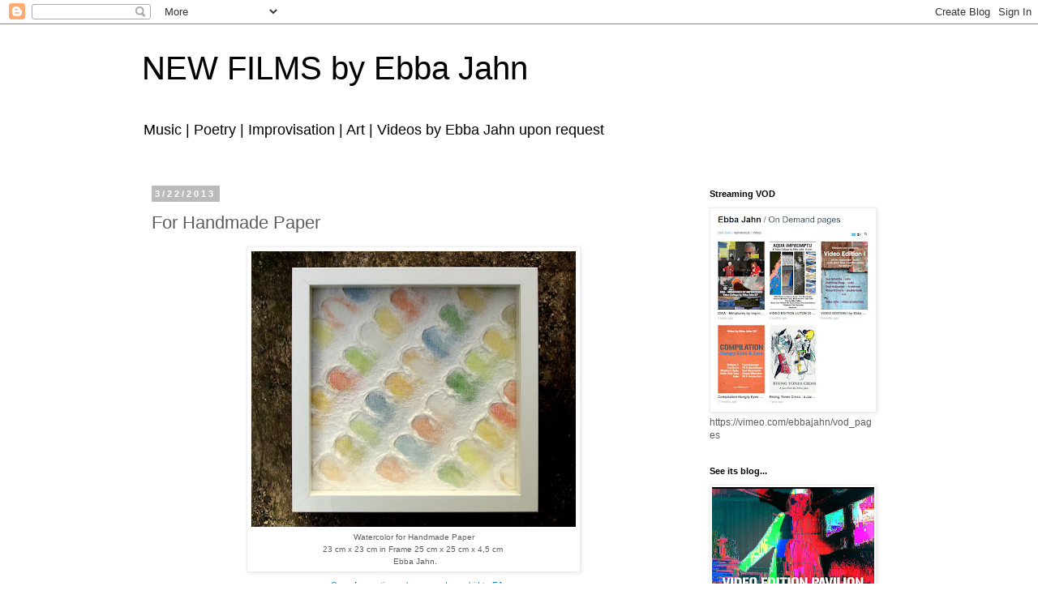

--- FILE ---
content_type: text/html; charset=UTF-8
request_url: https://ebbajahnprojects.blogspot.com/2013/04/handmade.html
body_size: 17929
content:
<!DOCTYPE html>
<html class='v2' dir='ltr' lang='en'>
<head>
<link href='https://www.blogger.com/static/v1/widgets/4128112664-css_bundle_v2.css' rel='stylesheet' type='text/css'/>
<meta content='width=1100' name='viewport'/>
<meta content='text/html; charset=UTF-8' http-equiv='Content-Type'/>
<meta content='blogger' name='generator'/>
<link href='https://ebbajahnprojects.blogspot.com/favicon.ico' rel='icon' type='image/x-icon'/>
<link href='http://ebbajahnprojects.blogspot.com/2013/04/handmade.html' rel='canonical'/>
<link rel="alternate" type="application/atom+xml" title="NEW FILMS by Ebba Jahn  - Atom" href="https://ebbajahnprojects.blogspot.com/feeds/posts/default" />
<link rel="alternate" type="application/rss+xml" title="NEW FILMS by Ebba Jahn  - RSS" href="https://ebbajahnprojects.blogspot.com/feeds/posts/default?alt=rss" />
<link rel="service.post" type="application/atom+xml" title="NEW FILMS by Ebba Jahn  - Atom" href="https://www.blogger.com/feeds/2805934962202010534/posts/default" />

<link rel="alternate" type="application/atom+xml" title="NEW FILMS by Ebba Jahn  - Atom" href="https://ebbajahnprojects.blogspot.com/feeds/4558636532668655519/comments/default" />
<!--Can't find substitution for tag [blog.ieCssRetrofitLinks]-->
<link href='https://blogger.googleusercontent.com/img/b/R29vZ2xl/AVvXsEjydGinYxDmbnuq-ePzsDHEQUja3SVfciyQUEQ4NORI_BLnOVMa73sms-DcisZt39udHjeaZTUI9ronDq-koP8vCYbArO1ER2y2ztKK5Lkclk-U_CbqvWD42zeneaHLN8KTxy81Emr2A5o/s400/HandSchB2K.jpg' rel='image_src'/>
<meta content='http://ebbajahnprojects.blogspot.com/2013/04/handmade.html' property='og:url'/>
<meta content='For Handmade Paper ' property='og:title'/>
<meta content='Ebba Jahn Videos' property='og:description'/>
<meta content='https://blogger.googleusercontent.com/img/b/R29vZ2xl/AVvXsEjydGinYxDmbnuq-ePzsDHEQUja3SVfciyQUEQ4NORI_BLnOVMa73sms-DcisZt39udHjeaZTUI9ronDq-koP8vCYbArO1ER2y2ztKK5Lkclk-U_CbqvWD42zeneaHLN8KTxy81Emr2A5o/w1200-h630-p-k-no-nu/HandSchB2K.jpg' property='og:image'/>
<title>NEW FILMS by Ebba Jahn : For Handmade Paper </title>
<style id='page-skin-1' type='text/css'><!--
/*
-----------------------------------------------
Blogger Template Style
Name:     Simple
Designer: Blogger
URL:      www.blogger.com
----------------------------------------------- */
/* Content
----------------------------------------------- */
body {
font: normal normal 12px 'Trebuchet MS', Trebuchet, Verdana, sans-serif;
color: #5d5d5d;
background: #ffffff none repeat scroll top left;
padding: 0 0 0 0;
}
html body .region-inner {
min-width: 0;
max-width: 100%;
width: auto;
}
h2 {
font-size: 22px;
}
a:link {
text-decoration:none;
color: #2288bb;
}
a:visited {
text-decoration:none;
color: #2288bb;
}
a:hover {
text-decoration:underline;
color: #ff8832;
}
.body-fauxcolumn-outer .fauxcolumn-inner {
background: transparent none repeat scroll top left;
_background-image: none;
}
.body-fauxcolumn-outer .cap-top {
position: absolute;
z-index: 1;
height: 400px;
width: 100%;
}
.body-fauxcolumn-outer .cap-top .cap-left {
width: 100%;
background: transparent none repeat-x scroll top left;
_background-image: none;
}
.content-outer {
-moz-box-shadow: 0 0 0 rgba(0, 0, 0, .15);
-webkit-box-shadow: 0 0 0 rgba(0, 0, 0, .15);
-goog-ms-box-shadow: 0 0 0 #333333;
box-shadow: 0 0 0 rgba(0, 0, 0, .15);
margin-bottom: 1px;
}
.content-inner {
padding: 10px 40px;
}
.content-inner {
background-color: #ffffff;
}
/* Header
----------------------------------------------- */
.header-outer {
background: transparent none repeat-x scroll 0 -400px;
_background-image: none;
}
.Header h1 {
font: normal normal 40px 'Trebuchet MS',Trebuchet,Verdana,sans-serif;
color: #000000;
text-shadow: 0 0 0 rgba(0, 0, 0, .2);
}
.Header h1 a {
color: #000000;
}
.Header .description {
font-size: 18px;
color: #000000;
}
.header-inner .Header .titlewrapper {
padding: 22px 0;
}
.header-inner .Header .descriptionwrapper {
padding: 0 0;
}
/* Tabs
----------------------------------------------- */
.tabs-inner .section:first-child {
border-top: 0 solid #dddddd;
}
.tabs-inner .section:first-child ul {
margin-top: -1px;
border-top: 1px solid #dddddd;
border-left: 1px solid #dddddd;
border-right: 1px solid #dddddd;
}
.tabs-inner .widget ul {
background: transparent none repeat-x scroll 0 -800px;
_background-image: none;
border-bottom: 1px solid #dddddd;
margin-top: 0;
margin-left: -30px;
margin-right: -30px;
}
.tabs-inner .widget li a {
display: inline-block;
padding: .6em 1em;
font: normal normal 12px 'Trebuchet MS', Trebuchet, Verdana, sans-serif;
color: #000000;
border-left: 1px solid #ffffff;
border-right: 1px solid #dddddd;
}
.tabs-inner .widget li:first-child a {
border-left: none;
}
.tabs-inner .widget li.selected a, .tabs-inner .widget li a:hover {
color: #000000;
background-color: #eeeeee;
text-decoration: none;
}
/* Columns
----------------------------------------------- */
.main-outer {
border-top: 0 solid transparent;
}
.fauxcolumn-left-outer .fauxcolumn-inner {
border-right: 1px solid transparent;
}
.fauxcolumn-right-outer .fauxcolumn-inner {
border-left: 1px solid transparent;
}
/* Headings
----------------------------------------------- */
div.widget > h2,
div.widget h2.title {
margin: 0 0 1em 0;
font: normal bold 11px 'Trebuchet MS',Trebuchet,Verdana,sans-serif;
color: #000000;
}
/* Widgets
----------------------------------------------- */
.widget .zippy {
color: #999999;
text-shadow: 2px 2px 1px rgba(0, 0, 0, .1);
}
.widget .popular-posts ul {
list-style: none;
}
/* Posts
----------------------------------------------- */
h2.date-header {
font: normal bold 11px Arial, Tahoma, Helvetica, FreeSans, sans-serif;
}
.date-header span {
background-color: #bbbbbb;
color: #ffffff;
padding: 0.4em;
letter-spacing: 3px;
margin: inherit;
}
.main-inner {
padding-top: 35px;
padding-bottom: 65px;
}
.main-inner .column-center-inner {
padding: 0 0;
}
.main-inner .column-center-inner .section {
margin: 0 1em;
}
.post {
margin: 0 0 45px 0;
}
h3.post-title, .comments h4 {
font: normal normal 22px 'Trebuchet MS',Trebuchet,Verdana,sans-serif;
margin: .75em 0 0;
}
.post-body {
font-size: 110%;
line-height: 1.4;
position: relative;
}
.post-body img, .post-body .tr-caption-container, .Profile img, .Image img,
.BlogList .item-thumbnail img {
padding: 2px;
background: #ffffff;
border: 1px solid #eeeeee;
-moz-box-shadow: 1px 1px 5px rgba(0, 0, 0, .1);
-webkit-box-shadow: 1px 1px 5px rgba(0, 0, 0, .1);
box-shadow: 1px 1px 5px rgba(0, 0, 0, .1);
}
.post-body img, .post-body .tr-caption-container {
padding: 5px;
}
.post-body .tr-caption-container {
color: #5d5d5d;
}
.post-body .tr-caption-container img {
padding: 0;
background: transparent;
border: none;
-moz-box-shadow: 0 0 0 rgba(0, 0, 0, .1);
-webkit-box-shadow: 0 0 0 rgba(0, 0, 0, .1);
box-shadow: 0 0 0 rgba(0, 0, 0, .1);
}
.post-header {
margin: 0 0 1.5em;
line-height: 1.6;
font-size: 90%;
}
.post-footer {
margin: 20px -2px 0;
padding: 5px 10px;
color: #666666;
background-color: #eeeeee;
border-bottom: 1px solid #eeeeee;
line-height: 1.6;
font-size: 90%;
}
#comments .comment-author {
padding-top: 1.5em;
border-top: 1px solid transparent;
background-position: 0 1.5em;
}
#comments .comment-author:first-child {
padding-top: 0;
border-top: none;
}
.avatar-image-container {
margin: .2em 0 0;
}
#comments .avatar-image-container img {
border: 1px solid #eeeeee;
}
/* Comments
----------------------------------------------- */
.comments .comments-content .icon.blog-author {
background-repeat: no-repeat;
background-image: url([data-uri]);
}
.comments .comments-content .loadmore a {
border-top: 1px solid #999999;
border-bottom: 1px solid #999999;
}
.comments .comment-thread.inline-thread {
background-color: #eeeeee;
}
.comments .continue {
border-top: 2px solid #999999;
}
/* Accents
---------------------------------------------- */
.section-columns td.columns-cell {
border-left: 1px solid transparent;
}
.blog-pager {
background: transparent url(//www.blogblog.com/1kt/simple/paging_dot.png) repeat-x scroll top center;
}
.blog-pager-older-link, .home-link,
.blog-pager-newer-link {
background-color: #ffffff;
padding: 5px;
}
.footer-outer {
border-top: 1px dashed #bbbbbb;
}
/* Mobile
----------------------------------------------- */
body.mobile  {
background-size: auto;
}
.mobile .body-fauxcolumn-outer {
background: transparent none repeat scroll top left;
}
.mobile .body-fauxcolumn-outer .cap-top {
background-size: 100% auto;
}
.mobile .content-outer {
-webkit-box-shadow: 0 0 3px rgba(0, 0, 0, .15);
box-shadow: 0 0 3px rgba(0, 0, 0, .15);
}
.mobile .tabs-inner .widget ul {
margin-left: 0;
margin-right: 0;
}
.mobile .post {
margin: 0;
}
.mobile .main-inner .column-center-inner .section {
margin: 0;
}
.mobile .date-header span {
padding: 0.1em 10px;
margin: 0 -10px;
}
.mobile h3.post-title {
margin: 0;
}
.mobile .blog-pager {
background: transparent none no-repeat scroll top center;
}
.mobile .footer-outer {
border-top: none;
}
.mobile .main-inner, .mobile .footer-inner {
background-color: #ffffff;
}
.mobile-index-contents {
color: #5d5d5d;
}
.mobile-link-button {
background-color: #2288bb;
}
.mobile-link-button a:link, .mobile-link-button a:visited {
color: #ffffff;
}
.mobile .tabs-inner .section:first-child {
border-top: none;
}
.mobile .tabs-inner .PageList .widget-content {
background-color: #eeeeee;
color: #000000;
border-top: 1px solid #dddddd;
border-bottom: 1px solid #dddddd;
}
.mobile .tabs-inner .PageList .widget-content .pagelist-arrow {
border-left: 1px solid #dddddd;
}

--></style>
<style id='template-skin-1' type='text/css'><!--
body {
min-width: 1010px;
}
.content-outer, .content-fauxcolumn-outer, .region-inner {
min-width: 1010px;
max-width: 1010px;
_width: 1010px;
}
.main-inner .columns {
padding-left: 0;
padding-right: 260px;
}
.main-inner .fauxcolumn-center-outer {
left: 0;
right: 260px;
/* IE6 does not respect left and right together */
_width: expression(this.parentNode.offsetWidth -
parseInt("0") -
parseInt("260px") + 'px');
}
.main-inner .fauxcolumn-left-outer {
width: 0;
}
.main-inner .fauxcolumn-right-outer {
width: 260px;
}
.main-inner .column-left-outer {
width: 0;
right: 100%;
margin-left: -0;
}
.main-inner .column-right-outer {
width: 260px;
margin-right: -260px;
}
#layout {
min-width: 0;
}
#layout .content-outer {
min-width: 0;
width: 800px;
}
#layout .region-inner {
min-width: 0;
width: auto;
}
body#layout div.add_widget {
padding: 8px;
}
body#layout div.add_widget a {
margin-left: 32px;
}
--></style>
<link href='https://www.blogger.com/dyn-css/authorization.css?targetBlogID=2805934962202010534&amp;zx=0b8373ec-9b84-46db-bb8d-f37fb65a516e' media='none' onload='if(media!=&#39;all&#39;)media=&#39;all&#39;' rel='stylesheet'/><noscript><link href='https://www.blogger.com/dyn-css/authorization.css?targetBlogID=2805934962202010534&amp;zx=0b8373ec-9b84-46db-bb8d-f37fb65a516e' rel='stylesheet'/></noscript>
<meta name='google-adsense-platform-account' content='ca-host-pub-1556223355139109'/>
<meta name='google-adsense-platform-domain' content='blogspot.com'/>

</head>
<body class='loading variant-simplysimple'>
<div class='navbar section' id='navbar' name='Navbar'><div class='widget Navbar' data-version='1' id='Navbar1'><script type="text/javascript">
    function setAttributeOnload(object, attribute, val) {
      if(window.addEventListener) {
        window.addEventListener('load',
          function(){ object[attribute] = val; }, false);
      } else {
        window.attachEvent('onload', function(){ object[attribute] = val; });
      }
    }
  </script>
<div id="navbar-iframe-container"></div>
<script type="text/javascript" src="https://apis.google.com/js/platform.js"></script>
<script type="text/javascript">
      gapi.load("gapi.iframes:gapi.iframes.style.bubble", function() {
        if (gapi.iframes && gapi.iframes.getContext) {
          gapi.iframes.getContext().openChild({
              url: 'https://www.blogger.com/navbar/2805934962202010534?po\x3d4558636532668655519\x26origin\x3dhttps://ebbajahnprojects.blogspot.com',
              where: document.getElementById("navbar-iframe-container"),
              id: "navbar-iframe"
          });
        }
      });
    </script><script type="text/javascript">
(function() {
var script = document.createElement('script');
script.type = 'text/javascript';
script.src = '//pagead2.googlesyndication.com/pagead/js/google_top_exp.js';
var head = document.getElementsByTagName('head')[0];
if (head) {
head.appendChild(script);
}})();
</script>
</div></div>
<div class='body-fauxcolumns'>
<div class='fauxcolumn-outer body-fauxcolumn-outer'>
<div class='cap-top'>
<div class='cap-left'></div>
<div class='cap-right'></div>
</div>
<div class='fauxborder-left'>
<div class='fauxborder-right'></div>
<div class='fauxcolumn-inner'>
</div>
</div>
<div class='cap-bottom'>
<div class='cap-left'></div>
<div class='cap-right'></div>
</div>
</div>
</div>
<div class='content'>
<div class='content-fauxcolumns'>
<div class='fauxcolumn-outer content-fauxcolumn-outer'>
<div class='cap-top'>
<div class='cap-left'></div>
<div class='cap-right'></div>
</div>
<div class='fauxborder-left'>
<div class='fauxborder-right'></div>
<div class='fauxcolumn-inner'>
</div>
</div>
<div class='cap-bottom'>
<div class='cap-left'></div>
<div class='cap-right'></div>
</div>
</div>
</div>
<div class='content-outer'>
<div class='content-cap-top cap-top'>
<div class='cap-left'></div>
<div class='cap-right'></div>
</div>
<div class='fauxborder-left content-fauxborder-left'>
<div class='fauxborder-right content-fauxborder-right'></div>
<div class='content-inner'>
<header>
<div class='header-outer'>
<div class='header-cap-top cap-top'>
<div class='cap-left'></div>
<div class='cap-right'></div>
</div>
<div class='fauxborder-left header-fauxborder-left'>
<div class='fauxborder-right header-fauxborder-right'></div>
<div class='region-inner header-inner'>
<div class='header section' id='header' name='Header'><div class='widget Header' data-version='1' id='Header1'>
<div id='header-inner'>
<div class='titlewrapper'>
<h1 class='title'>
<a href='https://ebbajahnprojects.blogspot.com/'>
NEW FILMS by Ebba Jahn 
</a>
</h1>
</div>
<div class='descriptionwrapper'>
<p class='description'><span>Music | Poetry | Improvisation | Art | Videos by Ebba Jahn upon request</span></p>
</div>
</div>
</div></div>
</div>
</div>
<div class='header-cap-bottom cap-bottom'>
<div class='cap-left'></div>
<div class='cap-right'></div>
</div>
</div>
</header>
<div class='tabs-outer'>
<div class='tabs-cap-top cap-top'>
<div class='cap-left'></div>
<div class='cap-right'></div>
</div>
<div class='fauxborder-left tabs-fauxborder-left'>
<div class='fauxborder-right tabs-fauxborder-right'></div>
<div class='region-inner tabs-inner'>
<div class='tabs no-items section' id='crosscol' name='Cross-Column'></div>
<div class='tabs no-items section' id='crosscol-overflow' name='Cross-Column 2'></div>
</div>
</div>
<div class='tabs-cap-bottom cap-bottom'>
<div class='cap-left'></div>
<div class='cap-right'></div>
</div>
</div>
<div class='main-outer'>
<div class='main-cap-top cap-top'>
<div class='cap-left'></div>
<div class='cap-right'></div>
</div>
<div class='fauxborder-left main-fauxborder-left'>
<div class='fauxborder-right main-fauxborder-right'></div>
<div class='region-inner main-inner'>
<div class='columns fauxcolumns'>
<div class='fauxcolumn-outer fauxcolumn-center-outer'>
<div class='cap-top'>
<div class='cap-left'></div>
<div class='cap-right'></div>
</div>
<div class='fauxborder-left'>
<div class='fauxborder-right'></div>
<div class='fauxcolumn-inner'>
</div>
</div>
<div class='cap-bottom'>
<div class='cap-left'></div>
<div class='cap-right'></div>
</div>
</div>
<div class='fauxcolumn-outer fauxcolumn-left-outer'>
<div class='cap-top'>
<div class='cap-left'></div>
<div class='cap-right'></div>
</div>
<div class='fauxborder-left'>
<div class='fauxborder-right'></div>
<div class='fauxcolumn-inner'>
</div>
</div>
<div class='cap-bottom'>
<div class='cap-left'></div>
<div class='cap-right'></div>
</div>
</div>
<div class='fauxcolumn-outer fauxcolumn-right-outer'>
<div class='cap-top'>
<div class='cap-left'></div>
<div class='cap-right'></div>
</div>
<div class='fauxborder-left'>
<div class='fauxborder-right'></div>
<div class='fauxcolumn-inner'>
</div>
</div>
<div class='cap-bottom'>
<div class='cap-left'></div>
<div class='cap-right'></div>
</div>
</div>
<!-- corrects IE6 width calculation -->
<div class='columns-inner'>
<div class='column-center-outer'>
<div class='column-center-inner'>
<div class='main section' id='main' name='Main'><div class='widget Blog' data-version='1' id='Blog1'>
<div class='blog-posts hfeed'>

          <div class="date-outer">
        
<h2 class='date-header'><span>3/22/2013</span></h2>

          <div class="date-posts">
        
<div class='post-outer'>
<div class='post hentry uncustomized-post-template' itemprop='blogPost' itemscope='itemscope' itemtype='http://schema.org/BlogPosting'>
<meta content='https://blogger.googleusercontent.com/img/b/R29vZ2xl/AVvXsEjydGinYxDmbnuq-ePzsDHEQUja3SVfciyQUEQ4NORI_BLnOVMa73sms-DcisZt39udHjeaZTUI9ronDq-koP8vCYbArO1ER2y2ztKK5Lkclk-U_CbqvWD42zeneaHLN8KTxy81Emr2A5o/s400/HandSchB2K.jpg' itemprop='image_url'/>
<meta content='2805934962202010534' itemprop='blogId'/>
<meta content='4558636532668655519' itemprop='postId'/>
<a name='4558636532668655519'></a>
<h3 class='post-title entry-title' itemprop='name'>
For Handmade Paper 
</h3>
<div class='post-header'>
<div class='post-header-line-1'></div>
</div>
<div class='post-body entry-content' id='post-body-4558636532668655519' itemprop='description articleBody'>
<div style="text-align: center;">
<div>
</div>
<table align="center" cellpadding="0" cellspacing="0" class="tr-caption-container" style="margin-left: auto; margin-right: auto; text-align: center;"><tbody>
<tr><td style="text-align: center;"><a href="https://blogger.googleusercontent.com/img/b/R29vZ2xl/AVvXsEjydGinYxDmbnuq-ePzsDHEQUja3SVfciyQUEQ4NORI_BLnOVMa73sms-DcisZt39udHjeaZTUI9ronDq-koP8vCYbArO1ER2y2ztKK5Lkclk-U_CbqvWD42zeneaHLN8KTxy81Emr2A5o/s1600/HandSchB2K.jpg" imageanchor="1" style="margin-left: auto; margin-right: auto;"><img border="0" height="340" src="https://blogger.googleusercontent.com/img/b/R29vZ2xl/AVvXsEjydGinYxDmbnuq-ePzsDHEQUja3SVfciyQUEQ4NORI_BLnOVMa73sms-DcisZt39udHjeaZTUI9ronDq-koP8vCYbArO1ER2y2ztKK5Lkclk-U_CbqvWD42zeneaHLN8KTxy81Emr2A5o/s400/HandSchB2K.jpg" width="400" /></a></td></tr>
<tr><td class="tr-caption" style="text-align: center;"><span style="font-size: x-small;"><span style="font-family: &quot;Trebuchet MS&quot;,sans-serif;">Watercolor for Handmade Paper <br /> 23 cm x 23 cm in Frame 25 cm x 25 cm x 4,5 cm&nbsp;</span></span><br />
<span style="font-size: x-small;"><span style="font-family: &quot;Trebuchet MS&quot;,sans-serif;">&nbsp;</span>Ebba Jahn</span>. </td><td class="tr-caption" style="text-align: center;"><br /></td><td class="tr-caption" style="text-align: center;"><br /></td><td class="tr-caption" style="text-align: center;"><br /></td></tr>
</tbody></table>
<div style="text-align: center;">
&nbsp;<span style="font-size: x-small;"><a href="mailto:info@Ebbajahn.com"> Open for auction - please send your bid to EJ </a></span></div>
<div style="text-align: left;">
<div style="text-align: center;">
<br /></div>
<table align="center" cellpadding="0" cellspacing="0" class="tr-caption-container" style="margin-left: auto; margin-right: auto; text-align: center;"><tbody>
<tr><td style="text-align: center;"><a href="https://blogger.googleusercontent.com/img/b/R29vZ2xl/AVvXsEgoSUnSXDQHgF0Y7JxQ0YcwzHWPb1UdFVNwEmVa7MpsiVBGFUdA0xg2-n0Fyq3WLURT_9Qg6_pNrF4T2R7XRBhTCJkQ6-LP_iAWq-B7L9P7TaT1h2JIcJhta0d0KyEN7hGE2TzldzuOm10/s1600/HandSchB2Nah.jpg" imageanchor="1" style="margin-left: auto; margin-right: auto;"><img border="0" height="315" src="https://blogger.googleusercontent.com/img/b/R29vZ2xl/AVvXsEgoSUnSXDQHgF0Y7JxQ0YcwzHWPb1UdFVNwEmVa7MpsiVBGFUdA0xg2-n0Fyq3WLURT_9Qg6_pNrF4T2R7XRBhTCJkQ6-LP_iAWq-B7L9P7TaT1h2JIcJhta0d0KyEN7hGE2TzldzuOm10/s400/HandSchB2Nah.jpg" width="400" /></a></td></tr>
<tr><td class="tr-caption" style="text-align: center;">Close Up<br />
<span style="font-size: x-small;"><span style="font-family: &quot;Trebuchet MS&quot;,sans-serif;">Watercolor for Handmade Paper <br /> 23 cm x 23 cm in Frame 25 cm x 25 cm x 4,5 cm&nbsp;</span></span><br />
<span style="font-size: x-small;"><span style="font-family: &quot;Trebuchet MS&quot;,sans-serif;">&nbsp;</span>Ebba Jahn</span> </td></tr>
</tbody></table>
<br /></div>
<div style="text-align: left;">
From my series Watercolors for Handmade Paper - the surface consists of a sculpturally formed paper which received its shapes on a cotton muslin. The colors appear as if they were pastell hues, but the close up shows that's not necessarily so.<br />
The watercolors are painted on underlying 300 mg / m2 watercolor paper.<br />
<br />
<br />
Aus meiner Reihe HANDGESCHÖPFT hier ein Original in den pastellen 
wirkenden Farben dunkelblau, dunkelgrün, anisgelb, ocker, rot, weiß und 
weiteren Zwischentönen. Die Oberfläche des Bildes besteht aus einem skulptural 
handgeschöpften Papier, welches  auf Baumwollgewebe seine Formen erhielt
 und das auch teilweise sichtbar ist. Unterlegt ist es mit 
Aquarellfarben auf 300g/m2 Aquarell-Karton.
<br />
Es wirkt sowohl aus der Ferne als auch aus der Nähe betrachtet - unterschiedlich.</div>
<div style="text-align: left;">
<br /></div>
<div style="text-align: left;">
Dieses Bild ist passgenau für einen neuen boxartigen Rahmen in 25 cm x 25 cm mit einer Tiefe von 4,5 cm  zugeschnitten. 
Ein Glas (hier ohne fotografiert) befindet sich nah an der Oberfläche, das Bild wird mit Abstand "hinten in der Box" gehalten. 
<br />
DIESER RAHMEN KANN STEHEN aber auch aufgehängt werden. Eine Aufhängung dafür ist vorhanden.&nbsp;</div>
<div style="text-align: left;">
Urheberrechte und Ausführung: Ebba Jahn 2011 / 2013</div>
</div>
<div style='clear: both;'></div>
</div>
<div class='post-footer'>
<div class='post-footer-line post-footer-line-1'>
<span class='post-author vcard'>
</span>
<span class='post-timestamp'>
</span>
<span class='post-comment-link'>
</span>
<span class='post-icons'>
<span class='item-control blog-admin pid-682162708'>
<a href='https://www.blogger.com/post-edit.g?blogID=2805934962202010534&postID=4558636532668655519&from=pencil' title='Edit Post'>
<img alt='' class='icon-action' height='18' src='https://resources.blogblog.com/img/icon18_edit_allbkg.gif' width='18'/>
</a>
</span>
</span>
<div class='post-share-buttons goog-inline-block'>
<a class='goog-inline-block share-button sb-email' href='https://www.blogger.com/share-post.g?blogID=2805934962202010534&postID=4558636532668655519&target=email' target='_blank' title='Email This'><span class='share-button-link-text'>Email This</span></a><a class='goog-inline-block share-button sb-blog' href='https://www.blogger.com/share-post.g?blogID=2805934962202010534&postID=4558636532668655519&target=blog' onclick='window.open(this.href, "_blank", "height=270,width=475"); return false;' target='_blank' title='BlogThis!'><span class='share-button-link-text'>BlogThis!</span></a><a class='goog-inline-block share-button sb-twitter' href='https://www.blogger.com/share-post.g?blogID=2805934962202010534&postID=4558636532668655519&target=twitter' target='_blank' title='Share to X'><span class='share-button-link-text'>Share to X</span></a><a class='goog-inline-block share-button sb-facebook' href='https://www.blogger.com/share-post.g?blogID=2805934962202010534&postID=4558636532668655519&target=facebook' onclick='window.open(this.href, "_blank", "height=430,width=640"); return false;' target='_blank' title='Share to Facebook'><span class='share-button-link-text'>Share to Facebook</span></a><a class='goog-inline-block share-button sb-pinterest' href='https://www.blogger.com/share-post.g?blogID=2805934962202010534&postID=4558636532668655519&target=pinterest' target='_blank' title='Share to Pinterest'><span class='share-button-link-text'>Share to Pinterest</span></a>
</div>
</div>
<div class='post-footer-line post-footer-line-2'>
<span class='post-labels'>
Labels:
<a href='https://ebbajahnprojects.blogspot.com/search/label/abstract' rel='tag'>abstract</a>,
<a href='https://ebbajahnprojects.blogspot.com/search/label/Aquarell' rel='tag'>Aquarell</a>,
<a href='https://ebbajahnprojects.blogspot.com/search/label/box%20frame%2025%20cm%20x%2025%20cm' rel='tag'>box frame 25 cm x 25 cm</a>,
<a href='https://ebbajahnprojects.blogspot.com/search/label/colorful' rel='tag'>colorful</a>,
<a href='https://ebbajahnprojects.blogspot.com/search/label/handmade%20paper' rel='tag'>handmade paper</a>,
<a href='https://ebbajahnprojects.blogspot.com/search/label/Original' rel='tag'>Original</a>,
<a href='https://ebbajahnprojects.blogspot.com/search/label/watercolor' rel='tag'>watercolor</a>
</span>
</div>
<div class='post-footer-line post-footer-line-3'>
<span class='post-location'>
</span>
</div>
</div>
</div>
<div class='comments' id='comments'>
<a name='comments'></a>
</div>
</div>

        </div></div>
      
</div>
<div class='blog-pager' id='blog-pager'>
<span id='blog-pager-newer-link'>
<a class='blog-pager-newer-link' href='https://ebbajahnprojects.blogspot.com/2013/03/tower-circles-watercolor-painting-6quot.html' id='Blog1_blog-pager-newer-link' title='Newer Post'>Newer Post</a>
</span>
<a class='home-link' href='https://ebbajahnprojects.blogspot.com/'>Home</a>
</div>
<div class='clear'></div>
<div class='post-feeds'>
</div>
</div></div>
</div>
</div>
<div class='column-left-outer'>
<div class='column-left-inner'>
<aside>
</aside>
</div>
</div>
<div class='column-right-outer'>
<div class='column-right-inner'>
<aside>
<div class='sidebar section' id='sidebar-right-1'><div class='widget Image' data-version='1' id='Image17'>
<h2>Streaming VOD</h2>
<div class='widget-content'>
<a href='https://vimeo.com/EbbaJahn/vod_pages'>
<img alt='Streaming VOD' height='247' id='Image17_img' src='https://blogger.googleusercontent.com/img/a/AVvXsEjeMrNjlLUUA0QgZuPOxYQVubXLogo6dlctTJB3WNiqoocod5UsH2mRgFoH30a6IMFqqg0CYuXCV_NfcUXNoPWb6Bzdi7i5dUKBv5HmOAc8i4KvDS0RTrew7bhqtfrbxT7cvt6vpC8XMB0i82Bkolnjj9lWymgSSkU5MlOp7OQfS6l9gkCk9VicePO6KHE=s247' width='200'/>
</a>
<br/>
<span class='caption'>https://vimeo.com/ebbajahn/vod_pages</span>
</div>
<div class='clear'></div>
</div><div class='widget Image' data-version='1' id='Image3'>
<h2>See its blog...</h2>
<div class='widget-content'>
<a href='https://videoeditionpavilion.blogspot.com'>
<img alt='See its blog...' height='283' id='Image3_img' src='https://blogger.googleusercontent.com/img/a/AVvXsEgYuXtD0Z40UzwdVQkoWfgnb4g33_J7wFtsd0LjBQu5C_aE-NPb2iEv7wD7Bw_yvZoYZ_tt0Fu_ahHt1zAo3HQz0zCdV4wrrTXfj9Fs7EeOzypWjX_UYSPNeR2pmOQKx8qaPZnTgUTqKZz-K2NZ_R3N56xayWxjE1HB9OBiq6WEUXajJ155w12vIWvw7TI=s283' width='200'/>
</a>
<br/>
</div>
<div class='clear'></div>
</div><div class='widget Image' data-version='1' id='Image9'>
<h2>IDEA - Miniatures by Improvisers</h2>
<div class='widget-content'>
<a href='https://vimeo.com/ondemand/idea'>
<img alt='IDEA - Miniatures by Improvisers' height='283' id='Image9_img' src='https://blogger.googleusercontent.com/img/a/AVvXsEg6HJEzEFhyBaAcS8L1AF5X-T1Caz6XvO00W7zrf5U2d2T4fDNTNor43CZZIz-e-yo7kCQQEoYEAnWM_kiaz5WqaBLzz2Vu-4FhTg0Hp0_GfnxmAFCvX0bcrDIZCjsZo-Cy_LXHs7u4WvmlzbaanjxZAu74hbcUDZabRCxfdH7VOR8NNinddaC3B75T=s283' width='200'/>
</a>
<br/>
<span class='caption'>Now on VoD | my Vimeo on Demand</span>
</div>
<div class='clear'></div>
</div><div class='widget Image' data-version='1' id='Image6'>
<h2>Mail for film rentals, screenings, viewing links to EbbaJahn@aol.com</h2>
<div class='widget-content'>
<img alt='Mail for film rentals, screenings, viewing links to EbbaJahn@aol.com' height='200' id='Image6_img' src='https://blogger.googleusercontent.com/img/a/AVvXsEj1xTl01wwPswDTP8wgAJwK8DTES3au8VGOf0-O00DI5lw0v-Py0GWBiFTTeSOzAxvzEXtIktP2K2K_2fmYWnxprgM9EcDHJvQgkoEX5qZHPaMCv3O9EM1TULFyynkgyl8uIyevcCHTIfu6tXU2td8dpYOZiQrw9PVaKwYwXH2Hnm8LN6wRoOQg9Ors=s200' width='200'/>
<br/>
<span class='caption'>Ebba Jahn</span>
</div>
<div class='clear'></div>
</div><div class='widget Image' data-version='1' id='Image10'>
<div class='widget-content'>
<img alt='' height='283' id='Image10_img' src='https://blogger.googleusercontent.com/img/a/AVvXsEjUD2xzLzHaEYWzvdocRZ4tHX1UV2FD4ivaOpenkZQ2kWPwUGdA3DzrST6Pqbr7raRxKxFCCBTAq9ukq7T3gDvpW5NnOdhKeK4u7kQGbXhaSID0WEuNJDSLr3jkA-52jwfqDMuzNnszeyA6a9dAHU50KlnqE8I9XpEGvLR7jer-wPlGVzJKzZyED643=s283' width='200'/>
<br/>
<span class='caption'>Award Winner </span>
</div>
<div class='clear'></div>
</div><div class='widget Image' data-version='1' id='Image5'>
<h2>ANOTHER'S VIEW OF THE UNIVERSE</h2>
<div class='widget-content'>
<img alt='ANOTHER&#39;S VIEW OF THE UNIVERSE' height='105' id='Image5_img' src='https://blogger.googleusercontent.com/img/b/R29vZ2xl/AVvXsEgb_a9dSYg3ndUmNfQty9ZgnjrLzgQvO1MARKZLR5gWgKaYXrn1ZcG-kX9MCRbf0rIXnw_4EsFf3JCCTkjcRSb44Jske23dzo6BIFRwUvBLNSv5Rx1ywKbUmD8gHPyp0edSZ6B1WdMaFKk/' width='200'/>
<br/>
</div>
<div class='clear'></div>
</div><div class='widget Image' data-version='1' id='Image4'>
<div class='widget-content'>
<a href='filmpoetry.org'>
<img alt='' height='300' id='Image4_img' src='https://blogger.googleusercontent.com/img/b/R29vZ2xl/AVvXsEj80sBJWHxXeJQ0m85gK0ptk594VW7H4T0G0jcxTQNvjoKnU1elqQmAj2j98caWnzfDUD6cKKz5hpQd_7cUmw_4K_oJvQpeL_ypRdeFs-C6NUiBzyz0R-qRB4EgWwJGM09WRcHgw6gfjX8/' width='212'/>
</a>
<br/>
</div>
<div class='clear'></div>
</div><div class='widget HTML' data-version='1' id='HTML1'>
<h2 class='title'>Video Streams | Distribution | Production</h2>
<div class='widget-content'>
<form action="https://www.paypal.com/donate" method="post" target="_top">
<input type="hidden" name="hosted_button_id" value="AVLNXRWWAU46U" />
<input type="image" src="https://www.paypalobjects.com/en_US/DK/i/btn/btn_donateCC_LG.gif" border="0" name="submit" title="PayPal - The safer, easier way to pay online!" alt="Donate with PayPal button" />
<img alt="" border="0" src="https://www.paypal.com/en_DE/i/scr/pixel.gif" width="1" height="1" />
</form>
</div>
<div class='clear'></div>
</div><div class='widget Image' data-version='1' id='Image2'>
<div class='widget-content'>
<a href='https://www.gofundme.com/f/kurzfilm-amp-videoart-distribution-incl-festivals?utm_source=widget&utm_medium=referral&utm_campaign=p_cp+share-sheet'>
<img alt='' height='133' id='Image2_img' src='https://blogger.googleusercontent.com/img/b/R29vZ2xl/AVvXsEgdj_j7mXLUxJX5Hbg71AfUDNDREx8rP9R9y1VFqJ6Ei7o8odualChtVOaQ1l_RDkOgk-TrgMWq5DdEKSaxLZrcyLpEpk_G4hcXBn_tnFhSsPwWTtDP3wKE2ucfz9RK9yOm4ObNbRcTSk4/s1600/RegMittel1616505577.jpg' width='200'/>
</a>
<br/>
</div>
<div class='clear'></div>
</div><div class='widget Image' data-version='1' id='Image15'>
<h2>video AQUA IMPROMPTU</h2>
<div class='widget-content'>
<a href='http://www.adaf.gr'>
<img alt='video AQUA IMPROMPTU' height='100' id='Image15_img' src='https://blogger.googleusercontent.com/img/b/R29vZ2xl/AVvXsEiJWRDucmKuxS9L_K0VTNhppStdLJRuPsiWK0UR1SsdKYGeoYuPWKdcSWst6TnCYaDhKsCm2H4mRWqoBUx0eT_MIVKS-vbZe-64mTNvNvpKaKAd-Xn16jR0Q92KTwCGv9VsTI8mWWviFxw/s1600/ADAF2020_Laurels_Black.png' width='200'/>
</a>
<br/>
</div>
<div class='clear'></div>
</div><div class='widget Image' data-version='1' id='Image12'>
<h2>Mediafest 2020</h2>
<div class='widget-content'>
<a href='http://retro.newmediafest.org/corona-shutdown/'>
<img alt='Mediafest 2020' height='81' id='Image12_img' src='https://blogger.googleusercontent.com/img/b/R29vZ2xl/AVvXsEhsBnlmJmOxamNoRgmXy56AZ0dGTTfaCsIXPVxZCzb3aeH16KdanOO8XI0MS1EQzhyphenhyphenlfKYEB7VINvUdP54Zh1cwDhlwCRQ1QVlOFjbax3MH0PKsQNao6XHzj8Do84BouY6yKkpwhq4-xdo/s1600/03.04.04.whi_.jpg' width='200'/>
</a>
<br/>
<span class='caption'>Online Viewing of short films / video art including 3 by EJ</span>
</div>
<div class='clear'></div>
</div><div class='widget Image' data-version='1' id='Image11'>
<h2>AQUA IMPROMPTU</h2>
<div class='widget-content'>
<img alt='AQUA IMPROMPTU' height='283' id='Image11_img' src='https://blogger.googleusercontent.com/img/b/R29vZ2xl/AVvXsEhmApL2ufebMVfT6vvuPJySCV_ZiR4S_hQSh8QMs_0EElfuRHsQxeCPLPISUNiJn2PAd0fOCfqQYMMu-aHlHYPLPov2mbdQ_9XnwKUzzmjtUBWxWYFKI5lh9bOwtMy37eC0aJhzhT0YHl4/s1600/csm_kurzfilmtage2020_keyvisual_hoch_klein_adb79a5703.jpg' width='200'/>
<br/>
</div>
<div class='clear'></div>
</div><div class='widget BlogSearch' data-version='1' id='BlogSearch1'>
<h2 class='title'>Search This Blog</h2>
<div class='widget-content'>
<div id='BlogSearch1_form'>
<form action='https://ebbajahnprojects.blogspot.com/search' class='gsc-search-box' target='_top'>
<table cellpadding='0' cellspacing='0' class='gsc-search-box'>
<tbody>
<tr>
<td class='gsc-input'>
<input autocomplete='off' class='gsc-input' name='q' size='10' title='search' type='text' value=''/>
</td>
<td class='gsc-search-button'>
<input class='gsc-search-button' title='search' type='submit' value='Search'/>
</td>
</tr>
</tbody>
</table>
</form>
</div>
</div>
<div class='clear'></div>
</div><div class='widget Label' data-version='1' id='Label1'>
<h2>Labels for Search</h2>
<div class='widget-content list-label-widget-content'>
<ul>
<li>
<a dir='ltr' href='https://ebbajahnprojects.blogspot.com/search/label/Aqua%20Impromptu'>Aqua Impromptu</a>
<span dir='ltr'>(2)</span>
</li>
<li>
<a dir='ltr' href='https://ebbajahnprojects.blogspot.com/search/label/Ausstellung'>Ausstellung</a>
<span dir='ltr'>(22)</span>
</li>
<li>
<a dir='ltr' href='https://ebbajahnprojects.blogspot.com/search/label/BlogCinemaEbba'>BlogCinemaEbba</a>
<span dir='ltr'>(1)</span>
</li>
<li>
<a dir='ltr' href='https://ebbajahnprojects.blogspot.com/search/label/DVD'>DVD</a>
<span dir='ltr'>(1)</span>
</li>
<li>
<a dir='ltr' href='https://ebbajahnprojects.blogspot.com/search/label/Dwayne%20Jahn'>Dwayne Jahn</a>
<span dir='ltr'>(3)</span>
</li>
<li>
<a dir='ltr' href='https://ebbajahnprojects.blogspot.com/search/label/Ebba%20Jahn'>Ebba Jahn</a>
<span dir='ltr'>(62)</span>
</li>
<li>
<a dir='ltr' href='https://ebbajahnprojects.blogspot.com/search/label/FilmFestival'>FilmFestival</a>
<span dir='ltr'>(9)</span>
</li>
<li>
<a dir='ltr' href='https://ebbajahnprojects.blogspot.com/search/label/Fog%20Horns'>Fog Horns</a>
<span dir='ltr'>(2)</span>
</li>
<li>
<a dir='ltr' href='https://ebbajahnprojects.blogspot.com/search/label/Hans%20Schneider'>Hans Schneider</a>
<span dir='ltr'>(3)</span>
</li>
<li>
<a dir='ltr' href='https://ebbajahnprojects.blogspot.com/search/label/Interview'>Interview</a>
<span dir='ltr'>(1)</span>
</li>
<li>
<a dir='ltr' href='https://ebbajahnprojects.blogspot.com/search/label/Jean-Michel%20Van%20Schouwburg'>Jean-Michel Van Schouwburg</a>
<span dir='ltr'>(4)</span>
</li>
<li>
<a dir='ltr' href='https://ebbajahnprojects.blogspot.com/search/label/Jeff%20Schlanger'>Jeff Schlanger</a>
<span dir='ltr'>(1)</span>
</li>
<li>
<a dir='ltr' href='https://ebbajahnprojects.blogspot.com/search/label/Kontrabass'>Kontrabass</a>
<span dir='ltr'>(3)</span>
</li>
<li>
<a dir='ltr' href='https://ebbajahnprojects.blogspot.com/search/label/Kurzfilm'>Kurzfilm</a>
<span dir='ltr'>(8)</span>
</li>
<li>
<a dir='ltr' href='https://ebbajahnprojects.blogspot.com/search/label/Kurzfilme%20streaming'>Kurzfilme streaming</a>
<span dir='ltr'>(1)</span>
</li>
<li>
<a dir='ltr' href='https://ebbajahnprojects.blogspot.com/search/label/Kurzfilmtage'>Kurzfilmtage</a>
<span dir='ltr'>(2)</span>
</li>
<li>
<a dir='ltr' href='https://ebbajahnprojects.blogspot.com/search/label/Original'>Original</a>
<span dir='ltr'>(76)</span>
</li>
<li>
<a dir='ltr' href='https://ebbajahnprojects.blogspot.com/search/label/Paper%20Pairs'>Paper Pairs</a>
<span dir='ltr'>(9)</span>
</li>
<li>
<a dir='ltr' href='https://ebbajahnprojects.blogspot.com/search/label/Paul%20Hubweber'>Paul Hubweber</a>
<span dir='ltr'>(23)</span>
</li>
<li>
<a dir='ltr' href='https://ebbajahnprojects.blogspot.com/search/label/Pinguin%20Moschner'>Pinguin Moschner</a>
<span dir='ltr'>(3)</span>
</li>
<li>
<a dir='ltr' href='https://ebbajahnprojects.blogspot.com/search/label/Posaune'>Posaune</a>
<span dir='ltr'>(7)</span>
</li>
<li>
<a dir='ltr' href='https://ebbajahnprojects.blogspot.com/search/label/Trombone'>Trombone</a>
<span dir='ltr'>(7)</span>
</li>
<li>
<a dir='ltr' href='https://ebbajahnprojects.blogspot.com/search/label/Video%20PAPER%20PAIRS%20%20and%20TROMBONE'>Video PAPER PAIRS  and TROMBONE</a>
<span dir='ltr'>(6)</span>
</li>
<li>
<a dir='ltr' href='https://ebbajahnprojects.blogspot.com/search/label/Videos'>Videos</a>
<span dir='ltr'>(3)</span>
</li>
<li>
<a dir='ltr' href='https://ebbajahnprojects.blogspot.com/search/label/Weaving'>Weaving</a>
<span dir='ltr'>(37)</span>
</li>
<li>
<a dir='ltr' href='https://ebbajahnprojects.blogspot.com/search/label/Zettel%27s%20Traum'>Zettel&#39;s Traum</a>
<span dir='ltr'>(2)</span>
</li>
<li>
<a dir='ltr' href='https://ebbajahnprojects.blogspot.com/search/label/artvideo'>artvideo</a>
<span dir='ltr'>(17)</span>
</li>
<li>
<a dir='ltr' href='https://ebbajahnprojects.blogspot.com/search/label/exhibition'>exhibition</a>
<span dir='ltr'>(23)</span>
</li>
<li>
<a dir='ltr' href='https://ebbajahnprojects.blogspot.com/search/label/experimental%20film'>experimental film</a>
<span dir='ltr'>(4)</span>
</li>
<li>
<a dir='ltr' href='https://ebbajahnprojects.blogspot.com/search/label/improvised%20music'>improvised music</a>
<span dir='ltr'>(17)</span>
</li>
<li>
<a dir='ltr' href='https://ebbajahnprojects.blogspot.com/search/label/links'>links</a>
<span dir='ltr'>(1)</span>
</li>
<li>
<a dir='ltr' href='https://ebbajahnprojects.blogspot.com/search/label/musicvideo'>musicvideo</a>
<span dir='ltr'>(15)</span>
</li>
<li>
<a dir='ltr' href='https://ebbajahnprojects.blogspot.com/search/label/online%20shop'>online shop</a>
<span dir='ltr'>(2)</span>
</li>
<li>
<a dir='ltr' href='https://ebbajahnprojects.blogspot.com/search/label/order%20giclee%20print%20only'>order giclee print only</a>
<span dir='ltr'>(4)</span>
</li>
<li>
<a dir='ltr' href='https://ebbajahnprojects.blogspot.com/search/label/poetry%20film'>poetry film</a>
<span dir='ltr'>(5)</span>
</li>
<li>
<a dir='ltr' href='https://ebbajahnprojects.blogspot.com/search/label/review'>review</a>
<span dir='ltr'>(5)</span>
</li>
<li>
<a dir='ltr' href='https://ebbajahnprojects.blogspot.com/search/label/screening'>screening</a>
<span dir='ltr'>(6)</span>
</li>
<li>
<a dir='ltr' href='https://ebbajahnprojects.blogspot.com/search/label/shortfilm'>shortfilm</a>
<span dir='ltr'>(19)</span>
</li>
<li>
<a dir='ltr' href='https://ebbajahnprojects.blogspot.com/search/label/tuba'>tuba</a>
<span dir='ltr'>(2)</span>
</li>
<li>
<a dir='ltr' href='https://ebbajahnprojects.blogspot.com/search/label/video'>video</a>
<span dir='ltr'>(18)</span>
</li>
<li>
<a dir='ltr' href='https://ebbajahnprojects.blogspot.com/search/label/video%20art'>video art</a>
<span dir='ltr'>(3)</span>
</li>
<li>
<a dir='ltr' href='https://ebbajahnprojects.blogspot.com/search/label/video%20collage'>video collage</a>
<span dir='ltr'>(3)</span>
</li>
<li>
<a dir='ltr' href='https://ebbajahnprojects.blogspot.com/search/label/videoart'>videoart</a>
<span dir='ltr'>(2)</span>
</li>
<li>
<a dir='ltr' href='https://ebbajahnprojects.blogspot.com/search/label/videopoem'>videopoem</a>
<span dir='ltr'>(5)</span>
</li>
<li>
<a dir='ltr' href='https://ebbajahnprojects.blogspot.com/search/label/vod'>vod</a>
<span dir='ltr'>(4)</span>
</li>
<li>
<a dir='ltr' href='https://ebbajahnprojects.blogspot.com/search/label/woven'>woven</a>
<span dir='ltr'>(40)</span>
</li>
</ul>
<div class='clear'></div>
</div>
</div><div class='widget Image' data-version='1' id='Image13'>
<h2>FOG HORNS</h2>
<div class='widget-content'>
<a href='https://ebbajahnprojects.blogspot.com/2020/03/video-fog-horns-by-ebba-jahn-april-18th.html'>
<img alt='FOG HORNS' height='200' id='Image13_img' src='https://blogger.googleusercontent.com/img/b/R29vZ2xl/AVvXsEhkkCeUqqMq_WNovGb5bE4mSFeTlFYy7LjoDPSbf7vhlNxtLq5yi0kAST8Hpx3hNdEp0abBlNQS212OqSUk-zkhno26XArwwPEU9ymdbdUXy-Ng001X2l4q56TDM8DyoZPJ3dDy1iTKenY/s1600/logo.jpg' width='200'/>
</a>
<br/>
</div>
<div class='clear'></div>
</div><div class='widget Image' data-version='1' id='Image7'>
<h2>Video Premiere with PAPER PAIRS Exhibition and live music Paul Hubweber + Tomo Jacobson</h2>
<div class='widget-content'>
<a href='https://ebbajahnprojects.blogspot.com/2018/09/video-paper-pairs-trombone.html'>
<img alt='Video Premiere with PAPER PAIRS Exhibition and live music Paul Hubweber + Tomo Jacobson' height='200' id='Image7_img' src='https://blogger.googleusercontent.com/img/b/R29vZ2xl/AVvXsEjl6HJGXmS9hlU8zGM4EGRgvJRgZBjttCKQFkUYDc8wAV4SOhVbIu-QD2r5vS-HgK38ae0nkDqwyfKwrjfzq8wUyeQlrvIh3Y9nsgBSEVJDLf-wa0D_5tDWKno9IqOTVJWsGaLRlSm-J0c/s200/40452065_2202223426516506_6643280805852348416_o+-+Kopie.jpg' width='141'/>
</a>
<br/>
<span class='caption'>Copenhagen KoncertKirken 1.9.2018</span>
</div>
<div class='clear'></div>
</div><div class='widget Image' data-version='1' id='Image8'>
<h2>PAPER PAIRS Artworks in the Video by:</h2>
<div class='widget-content'>
<a href='https://ebbajahnprojects.blogspot.com/2019/09/new-dvd-paper-pairs-trombone.html'>
<img alt='PAPER PAIRS Artworks in the Video by:' height='115' id='Image8_img' src='https://blogger.googleusercontent.com/img/b/R29vZ2xl/AVvXsEj7bjAHEkJqe7UUIHAInmCcz_uDI_fFReHIHcRluIOXt405dGcUmWNgzmjlx7HwPVUeo8U-wHe4K_4fUyZetsoZYw5xvkvQ6Q-jfQvD2MsU7UbyZv5hTomYXwkDlfeZHoFQirfpJ6cYcok/s1600/New+Phototastic+Collage+%25282%2529.jpg' width='200'/>
</a>
<br/>
</div>
<div class='clear'></div>
</div><div class='widget Text' data-version='1' id='Text2'>
<h2 class='title'>Ebba Jahn...</h2>
<div class='widget-content'>
Studied film first at dffb Berlin later Fine Arts at La Guardia &amp; Hunter College during the 90s in New York City. Lives and works in Berlin, Germany.<br /><br /><div>EJ studierte Film in Berlin an der dffb, später Kunst in New York City und lebt und arbeitet nun wieder in Berlin.<br /><div>mail<span =""  style="color:#cc0000;"> EbbaJahn@aol.com</span></div><div><br /></div></div>
</div>
<div class='clear'></div>
</div><div class='widget Translate' data-version='1' id='Translate1'>
<h2 class='title'>Translate</h2>
<div id='google_translate_element'></div>
<script>
    function googleTranslateElementInit() {
      new google.translate.TranslateElement({
        pageLanguage: 'en',
        autoDisplay: 'true',
        layout: google.translate.TranslateElement.InlineLayout.VERTICAL
      }, 'google_translate_element');
    }
  </script>
<script src='//translate.google.com/translate_a/element.js?cb=googleTranslateElementInit'></script>
<div class='clear'></div>
</div><div class='widget PageList' data-version='1' id='PageList1'>
<h2>EJ Pages</h2>
<div class='widget-content'>
<ul>
<li>
<a href='https://www.facebook.com/pages/Ebba-Jahn-Arts/167932239927571'>Facebook / Ebba Jahn Arts </a>
</li>
<li>
<a href='https://ebbajahnprojects.blogspot.com/'>This Blog</a>
</li>
<li>
<a href='https://VideoEditionPavilion.blogspot.com'>Video Edition Pavilion 58 min. </a>
</li>
<li>
<a href='http://www.EbbaJahn.de'>Old website including EJ films</a>
</li>
<li>
<a href='https://vimeo.com/EbbaJahn/vod_pages'>Ebba Jahn Streaming VOD</a>
</li>
</ul>
<div class='clear'></div>
</div>
</div><div class='widget Image' data-version='1' id='Image1'>
<div class='widget-content'>
<img alt='' height='250' id='Image1_img' src='https://blogger.googleusercontent.com/img/b/R29vZ2xl/AVvXsEi37GzaqvYluQV3Qkwtt7xpxwTRjBt6PSvAmHUAbaBG3c3eDpBz25Z2NrNq32ivdCgvlic1GhmPwIf3fi6RgSkhZDmNxlmRuEJCstcc7HQm3jDHazjgpE0Ppskf5jzvPpt4Rue3d6GK32w/s250/EbbaBT71.jpg' width='131'/>
<br/>
<span class='caption'>EJ</span>
</div>
<div class='clear'></div>
</div><div class='widget BlogList' data-version='1' id='BlogList1'>
<h2 class='title'>Blogs</h2>
<div class='widget-content'>
<div class='blog-list-container' id='BlogList1_container'>
<ul id='BlogList1_blogs'>
<li style='display: block;'>
<div class='blog-icon'>
<img data-lateloadsrc='https://lh3.googleusercontent.com/blogger_img_proxy/AEn0k_vJs1rrNL5fxNIr6YgVUiEVleMbM2ynXV48_sqLBuLVG7ubGdrp863mNMDU9ak2KyYUokzcxgyWfTdWFWpT7ZF8U3PhyBoA3_1czsS9zL0ihUk=s16-w16-h16' height='16' width='16'/>
</div>
<div class='blog-content'>
<div class='blog-title'>
<a href='http://dwaynejahnarts.blogspot.com/' target='_blank'>
Dwayne Jahn Arts</a>
</div>
<div class='item-content'>
</div>
</div>
<div style='clear: both;'></div>
</li>
<li style='display: block;'>
<div class='blog-icon'>
<img data-lateloadsrc='https://lh3.googleusercontent.com/blogger_img_proxy/AEn0k_sedzX5XcaO6oZyzGgisXYfkt4EbjsCqiSBlQTvRWUH8Jq3B24F1E2I_QhssI_rQQ0OBsbntXekFuCZpo9QrS-UQztUVt3xt_55G6xY8o1qsb7ziKBN2Ght=s16-w16-h16' height='16' width='16'/>
</div>
<div class='blog-content'>
<div class='blog-title'>
<a href='https://videoeditionpavilion.blogspot.com/' target='_blank'>
VIDEO EDITION PAVILION | curated by Ebba Jahn</a>
</div>
<div class='item-content'>
</div>
</div>
<div style='clear: both;'></div>
</li>
<li style='display: block;'>
<div class='blog-icon'>
<img data-lateloadsrc='https://lh3.googleusercontent.com/blogger_img_proxy/AEn0k_sDmelh0RdgwHin6Wn94_AUKcRamdtkHnG_QjbrZU-la6Rkd8zUVoOx61CQPVEwsKdlq8DMlmj5F4-O4EKYYs8z__WzJIE2j15SNWQiSyo4G2M=s16-w16-h16' height='16' width='16'/>
</div>
<div class='blog-content'>
<div class='blog-title'>
<a href='http://ebbajahnphotos.blogspot.com/' target='_blank'>
Photos by Ebba Jahn</a>
</div>
<div class='item-content'>
</div>
</div>
<div style='clear: both;'></div>
</li>
</ul>
<div class='clear'></div>
</div>
</div>
</div><div class='widget HTML' data-version='1' id='HTML3'>
<h2 class='title'>Facebook</h2>
<div class='widget-content'>
<!-- Facebook Badge START --><a href="https://www.facebook.com/pages/Ebba-Jahn-Arts/167932239927571" title="Ebba Jahn Arts" style="font-family: &quot;lucida grande&quot;,tahoma,verdana,arial,sans-serif; font-size: 11px; font-variant: normal; font-style: normal; font-weight: normal; color: #3B5998; text-decoration: none;" target="_TOP">Ebba Jahn Arts</a><br /><a href="https://www.facebook.com/pages/Ebba-Jahn-Arts/167932239927571" title="Ebba Jahn Arts" target="_TOP"><img class="img" src="https://badge.facebook.com/badge/167932239927571.2200.1624472310.png" style="border: 0px;" alt="" /></a><br /><a href="https://de-de.facebook.com/advertising" title="Erstelle dein eigenes Profilbanner!" style="font-family: &quot;lucida grande&quot;,tahoma,verdana,arial,sans-serif; font-size: 11px; font-variant: normal; font-style: normal; font-weight: normal; color: #3B5998; text-decoration: none;" target="_TOP">Deine Seite ebenfalls hervorheben</a><!-- Facebook Badge END -->
</div>
<div class='clear'></div>
</div><div class='widget PopularPosts' data-version='1' id='PopularPosts1'>
<h2>Beliebte Posts</h2>
<div class='widget-content popular-posts'>
<ul>
<li>
<div class='item-thumbnail-only'>
<div class='item-thumbnail'>
<a href='https://ebbajahnprojects.blogspot.com/2024/09/collage-u-buch-von-ebba-jahn.html' target='_blank'>
<img alt='' border='0' src='https://blogger.googleusercontent.com/img/b/R29vZ2xl/AVvXsEh3bjhXrQ6xol_88CvA28F-9TSp_a3jHwsY24lN4GserV2ki-U7XjCFQDBrICzCNMDtX5dlDmWxOcSM55l3fMnxjgQ805msrVt1AEVrz4AKKfRcApKxLUIVxKy9Gh9PDf7pV6Kx3iusyHTQ_wZqY_SKsZ6LQEVVmzE8o2VWjKYtR4DCVbCiTZxxmFLEbvk/w72-h72-p-k-no-nu/Cover2.JPG'/>
</a>
</div>
<div class='item-title'><a href='https://ebbajahnprojects.blogspot.com/2024/09/collage-u-buch-von-ebba-jahn.html'>COLLAGE Ü | Buch von Ebba Jahn | Erhältlich:</a></div>
</div>
<div style='clear: both;'></div>
</li>
<li>
<div class='item-thumbnail-only'>
<div class='item-thumbnail'>
<a href='https://ebbajahnprojects.blogspot.com/2019/02/english-review-paper-pairs-trombone-by.html' target='_blank'>
<img alt='' border='0' src='https://blogger.googleusercontent.com/img/b/R29vZ2xl/AVvXsEgB6tnyQlZlTV8s1Y4kJAF5_kpJAEuTZvQzVCgB33THeqcH3ayEtcnJGUygQuNmgYhgOxxMdW-VSj10Mofs12rdGd9UEMAXBcVmHIGmRbYgMfDMVbjnwybRpQ_6w31aT8Odq7bvdLwDXeU/w72-h72-p-k-no-nu/Review+Foto+%25282%2529.jpg'/>
</a>
</div>
<div class='item-title'><a href='https://ebbajahnprojects.blogspot.com/2019/02/english-review-paper-pairs-trombone-by.html'>English: Review PAPER PAIRS & TROMBONE by Jean-Michel Van Schouwburg</a></div>
</div>
<div style='clear: both;'></div>
</li>
<li>
<div class='item-thumbnail-only'>
<div class='item-thumbnail'>
<a href='https://ebbajahnprojects.blogspot.com/2013/10/woven-painting-20-i-gouache-11-x-11-28.html' target='_blank'>
<img alt='' border='0' src='https://blogger.googleusercontent.com/img/b/R29vZ2xl/AVvXsEhSPn1Rnf5YcgLeJd6N0uC3oDId1MG8Q1x4frV4nZzgeiL6T6VQIbNP4Ip8zg4OiRk-YVt-mNaFqe77-bJleyB5zuS3z02EiYDbnsRpEftuZBkPvfcZ9qklLWhlhL9LfhRvRtLFKu25Gdw/w72-h72-p-k-no-nu/%2320XL.jpg'/>
</a>
</div>
<div class='item-title'><a href='https://ebbajahnprojects.blogspot.com/2013/10/woven-painting-20-i-gouache-11-x-11-28.html'>Woven Painting #20 I Gouache 11" x 11"/ 28 cm x 28 cm in 40 cm x 40 cm mat</a></div>
</div>
<div style='clear: both;'></div>
</li>
<li>
<div class='item-thumbnail-only'>
<div class='item-thumbnail'>
<a href='https://ebbajahnprojects.blogspot.com/2020/06/lacuna-festivals-266-3172020-online.html' target='_blank'>
<img alt='' border='0' src='https://blogger.googleusercontent.com/img/b/R29vZ2xl/AVvXsEgfI5heawt51_Pp5DjJenQntj9rhSp4-yEtg1ol8nJSFaHP7g_BWqaRgezq1xM2k5dBuk0RP0gn05KkZMjVI1Fcm-37QNmIrTXLXCvky4Kcdf7EH-1zxs7RZmSwdbsrLyyhmqM8PJyYkws/w72-h72-p-k-no-nu/LacunaCert.jpg'/>
</a>
</div>
<div class='item-title'><a href='https://ebbajahnprojects.blogspot.com/2020/06/lacuna-festivals-266-3172020-online.html'>LACUNA FESTIVALS  | 26.6.-31.7.2020 - Online </a></div>
</div>
<div style='clear: both;'></div>
</li>
<li>
<div class='item-thumbnail-only'>
<div class='item-thumbnail'>
<a href='https://ebbajahnprojects.blogspot.com/2016/01/berlin-group-exhibition-i-ausstellung.html' target='_blank'>
<img alt='' border='0' src='https://blogger.googleusercontent.com/img/b/R29vZ2xl/AVvXsEjfVNsSqhEbSHwo3QG6neajzglt0FBXN5befTgcSXvOVNEDEyGxagFfSzZvu72YIotSLp_vVEnyfCDj37iTnSrSWqsCL23nPHABgpy8Jr33Hi6ffYT-Z3JqED4mNZWdTvs5Bqwhyd0Db2s/w72-h72-p-k-no-nu/Einladung_Ausstellung_Inspiration2.jpg'/>
</a>
</div>
<div class='item-title'><a href='https://ebbajahnprojects.blogspot.com/2016/01/berlin-group-exhibition-i-ausstellung.html'>Berlin Group Exhibition I Ausstellung Inspiration 29.01. - 26.02.2016 </a></div>
</div>
<div style='clear: both;'></div>
</li>
<li>
<div class='item-thumbnail-only'>
<div class='item-thumbnail'>
<a href='https://ebbajahnprojects.blogspot.com/2020/08/poetry-video-fungi-pair-3-min-by-ebba.html' target='_blank'>
<img alt='' border='0' src='https://blogger.googleusercontent.com/img/b/R29vZ2xl/AVvXsEhqN6yfCtiN6VdIeoeOMLl39b_SbASOlT_HJ3oNdX3xRupuUE8X-QLMlnDO0BKUP0WK53znFxG1i3F_Rxp0Rh_Pn0-cbS8ke1uY3VbO_CFKpXZ8Yq-zqf1cilh-MkFIe7ylDWTXYvHRjAw/w72-h72-p-k-no-nu/FungiPairinBullsEye.jpg'/>
</a>
</div>
<div class='item-title'><a href='https://ebbajahnprojects.blogspot.com/2020/08/poetry-video-fungi-pair-3-min-by-ebba.html'>Videos FUNGI PAIR 3 min. by Ebba Jahn with a Composition by Paul Hubweber</a></div>
</div>
<div style='clear: both;'></div>
</li>
<li>
<div class='item-thumbnail-only'>
<div class='item-thumbnail'>
<a href='https://ebbajahnprojects.blogspot.com/2020/08/compilation-hungry-eyes-ears-hd-20-min.html' target='_blank'>
<img alt='' border='0' src='https://blogger.googleusercontent.com/img/b/R29vZ2xl/AVvXsEjX2mGefK4efE6HXCpgLlBof6e9vYrO8D4_G2AInKbsc6Bi35UHeWMwrxP7XJQaYJNiWOAdSDknHQs9ZFQE9Hn_QLuoi6OBJOcwqlzQkIDUhq6ArABJ-o9HWKQwgj_gmDmTJ7Kujp2XOzw/w72-h72-p-k-no-nu/CompilationWall.jpg'/>
</a>
</div>
<div class='item-title'><a href='https://ebbajahnprojects.blogspot.com/2020/08/compilation-hungry-eyes-ears-hd-20-min.html'>Stream Vod | COMPILATION Hungry Eyes & Ears, HD 20 min. by Ebba Jahn</a></div>
</div>
<div style='clear: both;'></div>
</li>
<li>
<div class='item-thumbnail-only'>
<div class='item-thumbnail'>
<a href='https://ebbajahnprojects.blogspot.com/2013/12/woven-painting-24-i-gouache-frame-30-x.html' target='_blank'>
<img alt='' border='0' src='https://blogger.googleusercontent.com/img/b/R29vZ2xl/AVvXsEjN8UZSy3t4hofOECkYdxT1Xix2RmL0CKu5wcl0957taLxlO1W_RwjhZO9iDPp3WG_EKF9yJQHC4vGnVvNnHZgVSFGl7e_BnHPOiCmUExgeT7DXV9f2iFMdmcv8BQULQOXngAPdw5XzxbI/w72-h72-p-k-no-nu/%252324Doppel50.jpg'/>
</a>
</div>
<div class='item-title'><a href='https://ebbajahnprojects.blogspot.com/2013/12/woven-painting-24-i-gouache-frame-30-x.html'>The wonderful Story of Woven Painting #24 by Ebba Jahn</a></div>
</div>
<div style='clear: both;'></div>
</li>
<li>
<div class='item-thumbnail-only'>
<div class='item-thumbnail'>
<a href='https://ebbajahnprojects.blogspot.com/2016/02/collage-wabi-sabi-i-tempera-on-paper-41.html' target='_blank'>
<img alt='' border='0' src='https://blogger.googleusercontent.com/img/b/R29vZ2xl/AVvXsEjdJG2Q4lpJgSlH4zmjRwkLt-iRwPqPxQQLYL7UlhD90Ep6xLUHJpxmjylKyQVKKfnnSDnyehE7IVroID7Bz31LXybhLgsDtyRKyvMQK6R7w4vRXAqptKc73QCYOq0JUZmkAcIY2gZWIuo/w72-h72-p-k-no-nu/CollageTotalBesserDSCN7890.jpg'/>
</a>
</div>
<div class='item-title'><a href='https://ebbajahnprojects.blogspot.com/2016/02/collage-wabi-sabi-i-tempera-on-paper-41.html'>Collage Wabi-Sabi  I Tempera on Paper 41 x 56 cm by Ebba Jahn</a></div>
</div>
<div style='clear: both;'></div>
</li>
<li>
<div class='item-thumbnail-only'>
<div class='item-thumbnail'>
<a href='https://ebbajahnprojects.blogspot.com/2014/08/woven-painting-32-31-33-by-ebba-jahn.html' target='_blank'>
<img alt='' border='0' src='https://blogger.googleusercontent.com/img/b/R29vZ2xl/AVvXsEhzGLpXsiMGoVFh2jPP7p5kvfEPpqUjdn1p9bmsV91Hh8wBrEv2zCbLHjXYvZjQVNBTdNDdsQrPG7BMkKbzS-OB_WdRnPCv9NR8wufgK2K7G6TbT0Jg-OwVBXQxHD8-0eIA_UV91kGeB9M/w72-h72-p-k-no-nu/Weavings+31,32,33+KanarenWeb.jpg'/>
</a>
</div>
<div class='item-title'><a href='https://ebbajahnprojects.blogspot.com/2014/08/woven-painting-32-31-33-by-ebba-jahn.html'>Woven Painting #32 sold, #31sold, #33 by Ebba Jahn</a></div>
</div>
<div style='clear: both;'></div>
</li>
</ul>
<div class='clear'></div>
</div>
</div></div>
<table border='0' cellpadding='0' cellspacing='0' class='section-columns columns-2'>
<tbody>
<tr>
<td class='first columns-cell'>
<div class='sidebar no-items section' id='sidebar-right-2-1'></div>
</td>
<td class='columns-cell'>
<div class='sidebar no-items section' id='sidebar-right-2-2'></div>
</td>
</tr>
</tbody>
</table>
<div class='sidebar section' id='sidebar-right-3'><div class='widget Subscribe' data-version='1' id='Subscribe1'>
<div style='white-space:nowrap'>
<h2 class='title'>Sign Up</h2>
<div class='widget-content'>
<div class='subscribe-wrapper subscribe-type-POST'>
<div class='subscribe expanded subscribe-type-POST' id='SW_READER_LIST_Subscribe1POST' style='display:none;'>
<div class='top'>
<span class='inner' onclick='return(_SW_toggleReaderList(event, "Subscribe1POST"));'>
<img class='subscribe-dropdown-arrow' src='https://resources.blogblog.com/img/widgets/arrow_dropdown.gif'/>
<img align='absmiddle' alt='' border='0' class='feed-icon' src='https://resources.blogblog.com/img/icon_feed12.png'/>
Posts
</span>
<div class='feed-reader-links'>
<a class='feed-reader-link' href='https://www.netvibes.com/subscribe.php?url=https%3A%2F%2Febbajahnprojects.blogspot.com%2Ffeeds%2Fposts%2Fdefault' target='_blank'>
<img src='https://resources.blogblog.com/img/widgets/subscribe-netvibes.png'/>
</a>
<a class='feed-reader-link' href='https://add.my.yahoo.com/content?url=https%3A%2F%2Febbajahnprojects.blogspot.com%2Ffeeds%2Fposts%2Fdefault' target='_blank'>
<img src='https://resources.blogblog.com/img/widgets/subscribe-yahoo.png'/>
</a>
<a class='feed-reader-link' href='https://ebbajahnprojects.blogspot.com/feeds/posts/default' target='_blank'>
<img align='absmiddle' class='feed-icon' src='https://resources.blogblog.com/img/icon_feed12.png'/>
                  Atom
                </a>
</div>
</div>
<div class='bottom'></div>
</div>
<div class='subscribe' id='SW_READER_LIST_CLOSED_Subscribe1POST' onclick='return(_SW_toggleReaderList(event, "Subscribe1POST"));'>
<div class='top'>
<span class='inner'>
<img class='subscribe-dropdown-arrow' src='https://resources.blogblog.com/img/widgets/arrow_dropdown.gif'/>
<span onclick='return(_SW_toggleReaderList(event, "Subscribe1POST"));'>
<img align='absmiddle' alt='' border='0' class='feed-icon' src='https://resources.blogblog.com/img/icon_feed12.png'/>
Posts
</span>
</span>
</div>
<div class='bottom'></div>
</div>
</div>
<div class='subscribe-wrapper subscribe-type-PER_POST'>
<div class='subscribe expanded subscribe-type-PER_POST' id='SW_READER_LIST_Subscribe1PER_POST' style='display:none;'>
<div class='top'>
<span class='inner' onclick='return(_SW_toggleReaderList(event, "Subscribe1PER_POST"));'>
<img class='subscribe-dropdown-arrow' src='https://resources.blogblog.com/img/widgets/arrow_dropdown.gif'/>
<img align='absmiddle' alt='' border='0' class='feed-icon' src='https://resources.blogblog.com/img/icon_feed12.png'/>
Comments
</span>
<div class='feed-reader-links'>
<a class='feed-reader-link' href='https://www.netvibes.com/subscribe.php?url=https%3A%2F%2Febbajahnprojects.blogspot.com%2Ffeeds%2F4558636532668655519%2Fcomments%2Fdefault' target='_blank'>
<img src='https://resources.blogblog.com/img/widgets/subscribe-netvibes.png'/>
</a>
<a class='feed-reader-link' href='https://add.my.yahoo.com/content?url=https%3A%2F%2Febbajahnprojects.blogspot.com%2Ffeeds%2F4558636532668655519%2Fcomments%2Fdefault' target='_blank'>
<img src='https://resources.blogblog.com/img/widgets/subscribe-yahoo.png'/>
</a>
<a class='feed-reader-link' href='https://ebbajahnprojects.blogspot.com/feeds/4558636532668655519/comments/default' target='_blank'>
<img align='absmiddle' class='feed-icon' src='https://resources.blogblog.com/img/icon_feed12.png'/>
                  Atom
                </a>
</div>
</div>
<div class='bottom'></div>
</div>
<div class='subscribe' id='SW_READER_LIST_CLOSED_Subscribe1PER_POST' onclick='return(_SW_toggleReaderList(event, "Subscribe1PER_POST"));'>
<div class='top'>
<span class='inner'>
<img class='subscribe-dropdown-arrow' src='https://resources.blogblog.com/img/widgets/arrow_dropdown.gif'/>
<span onclick='return(_SW_toggleReaderList(event, "Subscribe1PER_POST"));'>
<img align='absmiddle' alt='' border='0' class='feed-icon' src='https://resources.blogblog.com/img/icon_feed12.png'/>
Comments
</span>
</span>
</div>
<div class='bottom'></div>
</div>
</div>
<div style='clear:both'></div>
</div>
</div>
<div class='clear'></div>
</div><div class='widget Stats' data-version='1' id='Stats1'>
<h2>Start 3/23/2013</h2>
<div class='widget-content'>
<div id='Stats1_content' style='display: none;'>
<span class='counter-wrapper text-counter-wrapper' id='Stats1_totalCount'>
</span>
<div class='clear'></div>
</div>
</div>
</div></div>
</aside>
</div>
</div>
</div>
<div style='clear: both'></div>
<!-- columns -->
</div>
<!-- main -->
</div>
</div>
<div class='main-cap-bottom cap-bottom'>
<div class='cap-left'></div>
<div class='cap-right'></div>
</div>
</div>
<footer>
<div class='footer-outer'>
<div class='footer-cap-top cap-top'>
<div class='cap-left'></div>
<div class='cap-right'></div>
</div>
<div class='fauxborder-left footer-fauxborder-left'>
<div class='fauxborder-right footer-fauxborder-right'></div>
<div class='region-inner footer-inner'>
<div class='foot no-items section' id='footer-1'></div>
<table border='0' cellpadding='0' cellspacing='0' class='section-columns columns-2'>
<tbody>
<tr>
<td class='first columns-cell'>
<div class='foot no-items section' id='footer-2-1'></div>
</td>
<td class='columns-cell'>
<div class='foot no-items section' id='footer-2-2'></div>
</td>
</tr>
</tbody>
</table>
<!-- outside of the include in order to lock Attribution widget -->
<div class='foot section' id='footer-3' name='Footer'><div class='widget Attribution' data-version='1' id='Attribution1'>
<div class='widget-content' style='text-align: center;'>
Ebba Jahn. Simple theme. Powered by <a href='https://www.blogger.com' target='_blank'>Blogger</a>.
</div>
<div class='clear'></div>
</div></div>
</div>
</div>
<div class='footer-cap-bottom cap-bottom'>
<div class='cap-left'></div>
<div class='cap-right'></div>
</div>
</div>
</footer>
<!-- content -->
</div>
</div>
<div class='content-cap-bottom cap-bottom'>
<div class='cap-left'></div>
<div class='cap-right'></div>
</div>
</div>
</div>
<script type='text/javascript'>
    window.setTimeout(function() {
        document.body.className = document.body.className.replace('loading', '');
      }, 10);
  </script>

<script type="text/javascript" src="https://www.blogger.com/static/v1/widgets/1581542668-widgets.js"></script>
<script type='text/javascript'>
window['__wavt'] = 'AOuZoY7nmysI6mK8JqSrrdTRbt4BHirY2Q:1764933812501';_WidgetManager._Init('//www.blogger.com/rearrange?blogID\x3d2805934962202010534','//ebbajahnprojects.blogspot.com/2013/04/handmade.html','2805934962202010534');
_WidgetManager._SetDataContext([{'name': 'blog', 'data': {'blogId': '2805934962202010534', 'title': 'NEW FILMS by Ebba Jahn ', 'url': 'https://ebbajahnprojects.blogspot.com/2013/04/handmade.html', 'canonicalUrl': 'http://ebbajahnprojects.blogspot.com/2013/04/handmade.html', 'homepageUrl': 'https://ebbajahnprojects.blogspot.com/', 'searchUrl': 'https://ebbajahnprojects.blogspot.com/search', 'canonicalHomepageUrl': 'http://ebbajahnprojects.blogspot.com/', 'blogspotFaviconUrl': 'https://ebbajahnprojects.blogspot.com/favicon.ico', 'bloggerUrl': 'https://www.blogger.com', 'hasCustomDomain': false, 'httpsEnabled': true, 'enabledCommentProfileImages': true, 'gPlusViewType': 'FILTERED_POSTMOD', 'adultContent': false, 'analyticsAccountNumber': '', 'encoding': 'UTF-8', 'locale': 'en', 'localeUnderscoreDelimited': 'en', 'languageDirection': 'ltr', 'isPrivate': false, 'isMobile': false, 'isMobileRequest': false, 'mobileClass': '', 'isPrivateBlog': false, 'isDynamicViewsAvailable': true, 'feedLinks': '\x3clink rel\x3d\x22alternate\x22 type\x3d\x22application/atom+xml\x22 title\x3d\x22NEW FILMS by Ebba Jahn  - Atom\x22 href\x3d\x22https://ebbajahnprojects.blogspot.com/feeds/posts/default\x22 /\x3e\n\x3clink rel\x3d\x22alternate\x22 type\x3d\x22application/rss+xml\x22 title\x3d\x22NEW FILMS by Ebba Jahn  - RSS\x22 href\x3d\x22https://ebbajahnprojects.blogspot.com/feeds/posts/default?alt\x3drss\x22 /\x3e\n\x3clink rel\x3d\x22service.post\x22 type\x3d\x22application/atom+xml\x22 title\x3d\x22NEW FILMS by Ebba Jahn  - Atom\x22 href\x3d\x22https://www.blogger.com/feeds/2805934962202010534/posts/default\x22 /\x3e\n\n\x3clink rel\x3d\x22alternate\x22 type\x3d\x22application/atom+xml\x22 title\x3d\x22NEW FILMS by Ebba Jahn  - Atom\x22 href\x3d\x22https://ebbajahnprojects.blogspot.com/feeds/4558636532668655519/comments/default\x22 /\x3e\n', 'meTag': '', 'adsenseHostId': 'ca-host-pub-1556223355139109', 'adsenseHasAds': false, 'adsenseAutoAds': false, 'boqCommentIframeForm': true, 'loginRedirectParam': '', 'view': '', 'dynamicViewsCommentsSrc': '//www.blogblog.com/dynamicviews/4224c15c4e7c9321/js/comments.js', 'dynamicViewsScriptSrc': '//www.blogblog.com/dynamicviews/d308f4d28acbd8a8', 'plusOneApiSrc': 'https://apis.google.com/js/platform.js', 'disableGComments': true, 'interstitialAccepted': false, 'sharing': {'platforms': [{'name': 'Get link', 'key': 'link', 'shareMessage': 'Get link', 'target': ''}, {'name': 'Facebook', 'key': 'facebook', 'shareMessage': 'Share to Facebook', 'target': 'facebook'}, {'name': 'BlogThis!', 'key': 'blogThis', 'shareMessage': 'BlogThis!', 'target': 'blog'}, {'name': 'X', 'key': 'twitter', 'shareMessage': 'Share to X', 'target': 'twitter'}, {'name': 'Pinterest', 'key': 'pinterest', 'shareMessage': 'Share to Pinterest', 'target': 'pinterest'}, {'name': 'Email', 'key': 'email', 'shareMessage': 'Email', 'target': 'email'}], 'disableGooglePlus': true, 'googlePlusShareButtonWidth': 0, 'googlePlusBootstrap': '\x3cscript type\x3d\x22text/javascript\x22\x3ewindow.___gcfg \x3d {\x27lang\x27: \x27en\x27};\x3c/script\x3e'}, 'hasCustomJumpLinkMessage': true, 'jumpLinkMessage': '\x26gt;\x26gt;', 'pageType': 'item', 'postId': '4558636532668655519', 'postImageThumbnailUrl': 'https://blogger.googleusercontent.com/img/b/R29vZ2xl/AVvXsEjydGinYxDmbnuq-ePzsDHEQUja3SVfciyQUEQ4NORI_BLnOVMa73sms-DcisZt39udHjeaZTUI9ronDq-koP8vCYbArO1ER2y2ztKK5Lkclk-U_CbqvWD42zeneaHLN8KTxy81Emr2A5o/s72-c/HandSchB2K.jpg', 'postImageUrl': 'https://blogger.googleusercontent.com/img/b/R29vZ2xl/AVvXsEjydGinYxDmbnuq-ePzsDHEQUja3SVfciyQUEQ4NORI_BLnOVMa73sms-DcisZt39udHjeaZTUI9ronDq-koP8vCYbArO1ER2y2ztKK5Lkclk-U_CbqvWD42zeneaHLN8KTxy81Emr2A5o/s400/HandSchB2K.jpg', 'pageName': 'For Handmade Paper ', 'pageTitle': 'NEW FILMS by Ebba Jahn : For Handmade Paper ', 'metaDescription': ''}}, {'name': 'features', 'data': {}}, {'name': 'messages', 'data': {'edit': 'Edit', 'linkCopiedToClipboard': 'Link copied to clipboard!', 'ok': 'Ok', 'postLink': 'Post Link'}}, {'name': 'template', 'data': {'name': 'Simple', 'localizedName': 'Simple', 'isResponsive': false, 'isAlternateRendering': false, 'isCustom': false, 'variant': 'simplysimple', 'variantId': 'simplysimple'}}, {'name': 'view', 'data': {'classic': {'name': 'classic', 'url': '?view\x3dclassic'}, 'flipcard': {'name': 'flipcard', 'url': '?view\x3dflipcard'}, 'magazine': {'name': 'magazine', 'url': '?view\x3dmagazine'}, 'mosaic': {'name': 'mosaic', 'url': '?view\x3dmosaic'}, 'sidebar': {'name': 'sidebar', 'url': '?view\x3dsidebar'}, 'snapshot': {'name': 'snapshot', 'url': '?view\x3dsnapshot'}, 'timeslide': {'name': 'timeslide', 'url': '?view\x3dtimeslide'}, 'isMobile': false, 'title': 'For Handmade Paper ', 'description': 'Ebba Jahn Videos', 'featuredImage': 'https://blogger.googleusercontent.com/img/b/R29vZ2xl/AVvXsEjydGinYxDmbnuq-ePzsDHEQUja3SVfciyQUEQ4NORI_BLnOVMa73sms-DcisZt39udHjeaZTUI9ronDq-koP8vCYbArO1ER2y2ztKK5Lkclk-U_CbqvWD42zeneaHLN8KTxy81Emr2A5o/s400/HandSchB2K.jpg', 'url': 'https://ebbajahnprojects.blogspot.com/2013/04/handmade.html', 'type': 'item', 'isSingleItem': true, 'isMultipleItems': false, 'isError': false, 'isPage': false, 'isPost': true, 'isHomepage': false, 'isArchive': false, 'isLabelSearch': false, 'postId': 4558636532668655519}}]);
_WidgetManager._RegisterWidget('_NavbarView', new _WidgetInfo('Navbar1', 'navbar', document.getElementById('Navbar1'), {}, 'displayModeFull'));
_WidgetManager._RegisterWidget('_HeaderView', new _WidgetInfo('Header1', 'header', document.getElementById('Header1'), {}, 'displayModeFull'));
_WidgetManager._RegisterWidget('_BlogView', new _WidgetInfo('Blog1', 'main', document.getElementById('Blog1'), {'cmtInteractionsEnabled': false}, 'displayModeFull'));
_WidgetManager._RegisterWidget('_ImageView', new _WidgetInfo('Image17', 'sidebar-right-1', document.getElementById('Image17'), {'resize': true}, 'displayModeFull'));
_WidgetManager._RegisterWidget('_ImageView', new _WidgetInfo('Image3', 'sidebar-right-1', document.getElementById('Image3'), {'resize': true}, 'displayModeFull'));
_WidgetManager._RegisterWidget('_ImageView', new _WidgetInfo('Image9', 'sidebar-right-1', document.getElementById('Image9'), {'resize': true}, 'displayModeFull'));
_WidgetManager._RegisterWidget('_ImageView', new _WidgetInfo('Image6', 'sidebar-right-1', document.getElementById('Image6'), {'resize': true}, 'displayModeFull'));
_WidgetManager._RegisterWidget('_ImageView', new _WidgetInfo('Image10', 'sidebar-right-1', document.getElementById('Image10'), {'resize': true}, 'displayModeFull'));
_WidgetManager._RegisterWidget('_ImageView', new _WidgetInfo('Image5', 'sidebar-right-1', document.getElementById('Image5'), {'resize': true}, 'displayModeFull'));
_WidgetManager._RegisterWidget('_ImageView', new _WidgetInfo('Image4', 'sidebar-right-1', document.getElementById('Image4'), {'resize': false}, 'displayModeFull'));
_WidgetManager._RegisterWidget('_HTMLView', new _WidgetInfo('HTML1', 'sidebar-right-1', document.getElementById('HTML1'), {}, 'displayModeFull'));
_WidgetManager._RegisterWidget('_ImageView', new _WidgetInfo('Image2', 'sidebar-right-1', document.getElementById('Image2'), {'resize': true}, 'displayModeFull'));
_WidgetManager._RegisterWidget('_ImageView', new _WidgetInfo('Image15', 'sidebar-right-1', document.getElementById('Image15'), {'resize': true}, 'displayModeFull'));
_WidgetManager._RegisterWidget('_ImageView', new _WidgetInfo('Image12', 'sidebar-right-1', document.getElementById('Image12'), {'resize': true}, 'displayModeFull'));
_WidgetManager._RegisterWidget('_ImageView', new _WidgetInfo('Image11', 'sidebar-right-1', document.getElementById('Image11'), {'resize': true}, 'displayModeFull'));
_WidgetManager._RegisterWidget('_BlogSearchView', new _WidgetInfo('BlogSearch1', 'sidebar-right-1', document.getElementById('BlogSearch1'), {}, 'displayModeFull'));
_WidgetManager._RegisterWidget('_LabelView', new _WidgetInfo('Label1', 'sidebar-right-1', document.getElementById('Label1'), {}, 'displayModeFull'));
_WidgetManager._RegisterWidget('_ImageView', new _WidgetInfo('Image13', 'sidebar-right-1', document.getElementById('Image13'), {'resize': true}, 'displayModeFull'));
_WidgetManager._RegisterWidget('_ImageView', new _WidgetInfo('Image7', 'sidebar-right-1', document.getElementById('Image7'), {'resize': true}, 'displayModeFull'));
_WidgetManager._RegisterWidget('_ImageView', new _WidgetInfo('Image8', 'sidebar-right-1', document.getElementById('Image8'), {'resize': true}, 'displayModeFull'));
_WidgetManager._RegisterWidget('_TextView', new _WidgetInfo('Text2', 'sidebar-right-1', document.getElementById('Text2'), {}, 'displayModeFull'));
_WidgetManager._RegisterWidget('_TranslateView', new _WidgetInfo('Translate1', 'sidebar-right-1', document.getElementById('Translate1'), {}, 'displayModeFull'));
_WidgetManager._RegisterWidget('_PageListView', new _WidgetInfo('PageList1', 'sidebar-right-1', document.getElementById('PageList1'), {'title': 'EJ Pages', 'links': [{'isCurrentPage': false, 'href': 'https://www.facebook.com/pages/Ebba-Jahn-Arts/167932239927571', 'title': 'Facebook / Ebba Jahn Arts '}, {'isCurrentPage': false, 'href': 'https://ebbajahnprojects.blogspot.com/', 'id': '0', 'title': 'This Blog'}, {'isCurrentPage': false, 'href': 'https://VideoEditionPavilion.blogspot.com', 'title': 'Video Edition Pavilion 58 min. '}, {'isCurrentPage': false, 'href': 'http://www.EbbaJahn.de', 'title': 'Old website including EJ films'}, {'isCurrentPage': false, 'href': 'https://vimeo.com/EbbaJahn/vod_pages', 'title': 'Ebba Jahn Streaming VOD'}], 'mobile': false, 'showPlaceholder': true, 'hasCurrentPage': false}, 'displayModeFull'));
_WidgetManager._RegisterWidget('_ImageView', new _WidgetInfo('Image1', 'sidebar-right-1', document.getElementById('Image1'), {'resize': false}, 'displayModeFull'));
_WidgetManager._RegisterWidget('_BlogListView', new _WidgetInfo('BlogList1', 'sidebar-right-1', document.getElementById('BlogList1'), {'numItemsToShow': 5, 'totalItems': 3}, 'displayModeFull'));
_WidgetManager._RegisterWidget('_HTMLView', new _WidgetInfo('HTML3', 'sidebar-right-1', document.getElementById('HTML3'), {}, 'displayModeFull'));
_WidgetManager._RegisterWidget('_PopularPostsView', new _WidgetInfo('PopularPosts1', 'sidebar-right-1', document.getElementById('PopularPosts1'), {}, 'displayModeFull'));
_WidgetManager._RegisterWidget('_SubscribeView', new _WidgetInfo('Subscribe1', 'sidebar-right-3', document.getElementById('Subscribe1'), {}, 'displayModeFull'));
_WidgetManager._RegisterWidget('_StatsView', new _WidgetInfo('Stats1', 'sidebar-right-3', document.getElementById('Stats1'), {'title': 'Start 3/23/2013', 'showGraphicalCounter': false, 'showAnimatedCounter': false, 'showSparkline': false, 'statsUrl': '//ebbajahnprojects.blogspot.com/b/stats?style\x3dBLACK_TRANSPARENT\x26timeRange\x3dALL_TIME\x26token\x3dAPq4FmBXAmPivGFTl6yAY5cweKSSfAELhR9Ydv3aZ5GIUGv0X0A5MgH_52LgJPFQVL21OHd0qr6dC64rxxGvgwACJQr8XOuL6w'}, 'displayModeFull'));
_WidgetManager._RegisterWidget('_AttributionView', new _WidgetInfo('Attribution1', 'footer-3', document.getElementById('Attribution1'), {}, 'displayModeFull'));
</script>
</body>
</html>

--- FILE ---
content_type: text/html; charset=UTF-8
request_url: https://ebbajahnprojects.blogspot.com/b/stats?style=BLACK_TRANSPARENT&timeRange=ALL_TIME&token=APq4FmBXAmPivGFTl6yAY5cweKSSfAELhR9Ydv3aZ5GIUGv0X0A5MgH_52LgJPFQVL21OHd0qr6dC64rxxGvgwACJQr8XOuL6w
body_size: -15
content:
{"total":121648,"sparklineOptions":{"backgroundColor":{"fillOpacity":0.1,"fill":"#000000"},"series":[{"areaOpacity":0.3,"color":"#202020"}]},"sparklineData":[[0,1],[1,5],[2,21],[3,18],[4,11],[5,4],[6,11],[7,14],[8,24],[9,6],[10,9],[11,11],[12,15],[13,15],[14,59],[15,98],[16,20],[17,13],[18,12],[19,13],[20,50],[21,40],[22,18],[23,21],[24,63],[25,72],[26,76],[27,42],[28,14],[29,7]],"nextTickMs":3600000}